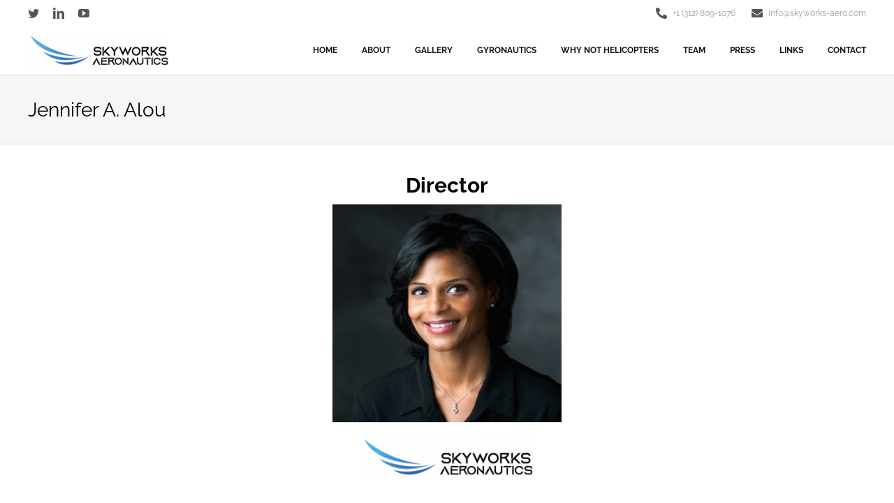

--- FILE ---
content_type: text/html; charset=UTF-8
request_url: https://www.skyworks-aero.com/jennifer-a-alou/
body_size: 31872
content:
<!DOCTYPE html>
<html class="avada-html-layout-wide avada-html-header-position-top" lang="en-US" prefix="og: http://ogp.me/ns# fb: http://ogp.me/ns/fb#">
<head>
	<meta http-equiv="X-UA-Compatible" content="IE=edge" />
	<meta http-equiv="Content-Type" content="text/html; charset=utf-8"/>
	<meta name="viewport" content="width=device-width, initial-scale=1" />
	<title>Jennifer A. Alou &#8211; Skyworks Aeronautics Corp</title>
<meta name='robots' content='max-image-preview:large' />
<link rel="alternate" type="application/rss+xml" title="Skyworks Aeronautics Corp &raquo; Feed" href="https://www.skyworks-aero.com/feed/" />
<link rel="alternate" type="application/rss+xml" title="Skyworks Aeronautics Corp &raquo; Comments Feed" href="https://www.skyworks-aero.com/comments/feed/" />
		
		
		
				<link rel="alternate" title="oEmbed (JSON)" type="application/json+oembed" href="https://www.skyworks-aero.com/wp-json/oembed/1.0/embed?url=https%3A%2F%2Fwww.skyworks-aero.com%2Fjennifer-a-alou%2F" />
<link rel="alternate" title="oEmbed (XML)" type="text/xml+oembed" href="https://www.skyworks-aero.com/wp-json/oembed/1.0/embed?url=https%3A%2F%2Fwww.skyworks-aero.com%2Fjennifer-a-alou%2F&#038;format=xml" />

		<meta property="og:title" content="Jennifer A. Alou"/>
		<meta property="og:type" content="article"/>
		<meta property="og:url" content="https://www.skyworks-aero.com/jennifer-a-alou/"/>
		<meta property="og:site_name" content="Skyworks Aeronautics Corp"/>
		<meta property="og:description" content="Director


&nbsp;
Jennifer Alou joined the Skyworks Aeronautics Corp. Board of Directors in August 2023.  Ms. Alou is also a Director of Plavo More, LLC, a fund that specializes in investing in"/>

									<meta property="og:image" content="https://www.skyworks-aero.com/wp-content/uploads/2021/01/SkyworksAeronauticswithLogo-e1611279016746.png"/>
							<style id='wp-img-auto-sizes-contain-inline-css' type='text/css'>
img:is([sizes=auto i],[sizes^="auto," i]){contain-intrinsic-size:3000px 1500px}
/*# sourceURL=wp-img-auto-sizes-contain-inline-css */
</style>
<link rel='stylesheet' id='formidable-css' href='https://www.skyworks-aero.com/wp-content/plugins/formidable/css/formidableforms.css?ver=114100' type='text/css' media='all' />
<link rel='stylesheet' id='page-list-style-css' href='https://www.skyworks-aero.com/wp-content/plugins/page-list/css/page-list.css?ver=5.9' type='text/css' media='all' />
<link rel='stylesheet' id='fusion-dynamic-css-css' href='https://www.skyworks-aero.com/wp-content/uploads/fusion-styles/bb0ed44b0587035cf01c4e4d2e69b3eb.min.css?ver=3.11.2' type='text/css' media='all' />
<link rel='stylesheet' id='child-style-css' href='https://www.skyworks-aero.com/wp-content/themes/Avada-Child/style.css?ver=6.9' type='text/css' media='all' />
<link rel="https://api.w.org/" href="https://www.skyworks-aero.com/wp-json/" /><link rel="alternate" title="JSON" type="application/json" href="https://www.skyworks-aero.com/wp-json/wp/v2/pages/5628" /><link rel="EditURI" type="application/rsd+xml" title="RSD" href="https://www.skyworks-aero.com/xmlrpc.php?rsd" />
<meta name="generator" content="WordPress 6.9" />
<link rel="canonical" href="https://www.skyworks-aero.com/jennifer-a-alou/" />
<link rel='shortlink' href='https://www.skyworks-aero.com/?p=5628' />
<script type="text/javascript">
(function(url){
	if(/(?:Chrome\/26\.0\.1410\.63 Safari\/537\.31|WordfenceTestMonBot)/.test(navigator.userAgent)){ return; }
	var addEvent = function(evt, handler) {
		if (window.addEventListener) {
			document.addEventListener(evt, handler, false);
		} else if (window.attachEvent) {
			document.attachEvent('on' + evt, handler);
		}
	};
	var removeEvent = function(evt, handler) {
		if (window.removeEventListener) {
			document.removeEventListener(evt, handler, false);
		} else if (window.detachEvent) {
			document.detachEvent('on' + evt, handler);
		}
	};
	var evts = 'contextmenu dblclick drag dragend dragenter dragleave dragover dragstart drop keydown keypress keyup mousedown mousemove mouseout mouseover mouseup mousewheel scroll'.split(' ');
	var logHuman = function() {
		if (window.wfLogHumanRan) { return; }
		window.wfLogHumanRan = true;
		var wfscr = document.createElement('script');
		wfscr.type = 'text/javascript';
		wfscr.async = true;
		wfscr.src = url + '&r=' + Math.random();
		(document.getElementsByTagName('head')[0]||document.getElementsByTagName('body')[0]).appendChild(wfscr);
		for (var i = 0; i < evts.length; i++) {
			removeEvent(evts[i], logHuman);
		}
	};
	for (var i = 0; i < evts.length; i++) {
		addEvent(evts[i], logHuman);
	}
})('//www.skyworks-aero.com/?wordfence_lh=1&hid=213AED866FF8F7F1DED60627C9C704DC');
</script><script type="text/javascript">document.documentElement.className += " js";</script>
<style type="text/css" id="css-fb-visibility">@media screen and (max-width: 640px){.fusion-no-small-visibility{display:none !important;}body .sm-text-align-center{text-align:center !important;}body .sm-text-align-left{text-align:left !important;}body .sm-text-align-right{text-align:right !important;}body .sm-flex-align-center{justify-content:center !important;}body .sm-flex-align-flex-start{justify-content:flex-start !important;}body .sm-flex-align-flex-end{justify-content:flex-end !important;}body .sm-mx-auto{margin-left:auto !important;margin-right:auto !important;}body .sm-ml-auto{margin-left:auto !important;}body .sm-mr-auto{margin-right:auto !important;}body .fusion-absolute-position-small{position:absolute;top:auto;width:100%;}.awb-sticky.awb-sticky-small{ position: sticky; top: var(--awb-sticky-offset,0); }}@media screen and (min-width: 641px) and (max-width: 1024px){.fusion-no-medium-visibility{display:none !important;}body .md-text-align-center{text-align:center !important;}body .md-text-align-left{text-align:left !important;}body .md-text-align-right{text-align:right !important;}body .md-flex-align-center{justify-content:center !important;}body .md-flex-align-flex-start{justify-content:flex-start !important;}body .md-flex-align-flex-end{justify-content:flex-end !important;}body .md-mx-auto{margin-left:auto !important;margin-right:auto !important;}body .md-ml-auto{margin-left:auto !important;}body .md-mr-auto{margin-right:auto !important;}body .fusion-absolute-position-medium{position:absolute;top:auto;width:100%;}.awb-sticky.awb-sticky-medium{ position: sticky; top: var(--awb-sticky-offset,0); }}@media screen and (min-width: 1025px){.fusion-no-large-visibility{display:none !important;}body .lg-text-align-center{text-align:center !important;}body .lg-text-align-left{text-align:left !important;}body .lg-text-align-right{text-align:right !important;}body .lg-flex-align-center{justify-content:center !important;}body .lg-flex-align-flex-start{justify-content:flex-start !important;}body .lg-flex-align-flex-end{justify-content:flex-end !important;}body .lg-mx-auto{margin-left:auto !important;margin-right:auto !important;}body .lg-ml-auto{margin-left:auto !important;}body .lg-mr-auto{margin-right:auto !important;}body .fusion-absolute-position-large{position:absolute;top:auto;width:100%;}.awb-sticky.awb-sticky-large{ position: sticky; top: var(--awb-sticky-offset,0); }}</style><link rel="icon" href="https://www.skyworks-aero.com/wp-content/uploads/2021/02/cropped-Screen-Shot-2021-02-03-at-4.46.42-PM-32x32.png" sizes="32x32" />
<link rel="icon" href="https://www.skyworks-aero.com/wp-content/uploads/2021/02/cropped-Screen-Shot-2021-02-03-at-4.46.42-PM-192x192.png" sizes="192x192" />
<link rel="apple-touch-icon" href="https://www.skyworks-aero.com/wp-content/uploads/2021/02/cropped-Screen-Shot-2021-02-03-at-4.46.42-PM-180x180.png" />
<meta name="msapplication-TileImage" content="https://www.skyworks-aero.com/wp-content/uploads/2021/02/cropped-Screen-Shot-2021-02-03-at-4.46.42-PM-270x270.png" />
		<script type="text/javascript">
			var doc = document.documentElement;
			doc.setAttribute( 'data-useragent', navigator.userAgent );
		</script>
		
	<style id='global-styles-inline-css' type='text/css'>
:root{--wp--preset--aspect-ratio--square: 1;--wp--preset--aspect-ratio--4-3: 4/3;--wp--preset--aspect-ratio--3-4: 3/4;--wp--preset--aspect-ratio--3-2: 3/2;--wp--preset--aspect-ratio--2-3: 2/3;--wp--preset--aspect-ratio--16-9: 16/9;--wp--preset--aspect-ratio--9-16: 9/16;--wp--preset--color--black: #000000;--wp--preset--color--cyan-bluish-gray: #abb8c3;--wp--preset--color--white: #ffffff;--wp--preset--color--pale-pink: #f78da7;--wp--preset--color--vivid-red: #cf2e2e;--wp--preset--color--luminous-vivid-orange: #ff6900;--wp--preset--color--luminous-vivid-amber: #fcb900;--wp--preset--color--light-green-cyan: #7bdcb5;--wp--preset--color--vivid-green-cyan: #00d084;--wp--preset--color--pale-cyan-blue: #8ed1fc;--wp--preset--color--vivid-cyan-blue: #0693e3;--wp--preset--color--vivid-purple: #9b51e0;--wp--preset--color--awb-color-1: rgba(255,255,255,1);--wp--preset--color--awb-color-2: rgba(239,239,239,1);--wp--preset--color--awb-color-3: rgba(224,222,222,1);--wp--preset--color--awb-color-4: rgba(216,216,216,1);--wp--preset--color--awb-color-5: rgba(33,118,255,1);--wp--preset--color--awb-color-6: rgba(13,90,196,1);--wp--preset--color--awb-color-7: rgba(51,51,51,1);--wp--preset--color--awb-color-8: rgba(0,0,0,1);--wp--preset--color--awb-color-custom-10: rgba(116,116,116,1);--wp--preset--color--awb-color-custom-11: rgba(160,206,78,1);--wp--preset--color--awb-color-custom-12: rgba(232,232,232,1);--wp--preset--color--awb-color-custom-13: rgba(50,54,67,1);--wp--preset--color--awb-color-custom-14: rgba(229,229,229,1);--wp--preset--color--awb-color-custom-15: rgba(246,246,246,1);--wp--preset--gradient--vivid-cyan-blue-to-vivid-purple: linear-gradient(135deg,rgb(6,147,227) 0%,rgb(155,81,224) 100%);--wp--preset--gradient--light-green-cyan-to-vivid-green-cyan: linear-gradient(135deg,rgb(122,220,180) 0%,rgb(0,208,130) 100%);--wp--preset--gradient--luminous-vivid-amber-to-luminous-vivid-orange: linear-gradient(135deg,rgb(252,185,0) 0%,rgb(255,105,0) 100%);--wp--preset--gradient--luminous-vivid-orange-to-vivid-red: linear-gradient(135deg,rgb(255,105,0) 0%,rgb(207,46,46) 100%);--wp--preset--gradient--very-light-gray-to-cyan-bluish-gray: linear-gradient(135deg,rgb(238,238,238) 0%,rgb(169,184,195) 100%);--wp--preset--gradient--cool-to-warm-spectrum: linear-gradient(135deg,rgb(74,234,220) 0%,rgb(151,120,209) 20%,rgb(207,42,186) 40%,rgb(238,44,130) 60%,rgb(251,105,98) 80%,rgb(254,248,76) 100%);--wp--preset--gradient--blush-light-purple: linear-gradient(135deg,rgb(255,206,236) 0%,rgb(152,150,240) 100%);--wp--preset--gradient--blush-bordeaux: linear-gradient(135deg,rgb(254,205,165) 0%,rgb(254,45,45) 50%,rgb(107,0,62) 100%);--wp--preset--gradient--luminous-dusk: linear-gradient(135deg,rgb(255,203,112) 0%,rgb(199,81,192) 50%,rgb(65,88,208) 100%);--wp--preset--gradient--pale-ocean: linear-gradient(135deg,rgb(255,245,203) 0%,rgb(182,227,212) 50%,rgb(51,167,181) 100%);--wp--preset--gradient--electric-grass: linear-gradient(135deg,rgb(202,248,128) 0%,rgb(113,206,126) 100%);--wp--preset--gradient--midnight: linear-gradient(135deg,rgb(2,3,129) 0%,rgb(40,116,252) 100%);--wp--preset--font-size--small: 13.5px;--wp--preset--font-size--medium: 20px;--wp--preset--font-size--large: 27px;--wp--preset--font-size--x-large: 42px;--wp--preset--font-size--normal: 18px;--wp--preset--font-size--xlarge: 36px;--wp--preset--font-size--huge: 54px;--wp--preset--spacing--20: 0.44rem;--wp--preset--spacing--30: 0.67rem;--wp--preset--spacing--40: 1rem;--wp--preset--spacing--50: 1.5rem;--wp--preset--spacing--60: 2.25rem;--wp--preset--spacing--70: 3.38rem;--wp--preset--spacing--80: 5.06rem;--wp--preset--shadow--natural: 6px 6px 9px rgba(0, 0, 0, 0.2);--wp--preset--shadow--deep: 12px 12px 50px rgba(0, 0, 0, 0.4);--wp--preset--shadow--sharp: 6px 6px 0px rgba(0, 0, 0, 0.2);--wp--preset--shadow--outlined: 6px 6px 0px -3px rgb(255, 255, 255), 6px 6px rgb(0, 0, 0);--wp--preset--shadow--crisp: 6px 6px 0px rgb(0, 0, 0);}:where(.is-layout-flex){gap: 0.5em;}:where(.is-layout-grid){gap: 0.5em;}body .is-layout-flex{display: flex;}.is-layout-flex{flex-wrap: wrap;align-items: center;}.is-layout-flex > :is(*, div){margin: 0;}body .is-layout-grid{display: grid;}.is-layout-grid > :is(*, div){margin: 0;}:where(.wp-block-columns.is-layout-flex){gap: 2em;}:where(.wp-block-columns.is-layout-grid){gap: 2em;}:where(.wp-block-post-template.is-layout-flex){gap: 1.25em;}:where(.wp-block-post-template.is-layout-grid){gap: 1.25em;}.has-black-color{color: var(--wp--preset--color--black) !important;}.has-cyan-bluish-gray-color{color: var(--wp--preset--color--cyan-bluish-gray) !important;}.has-white-color{color: var(--wp--preset--color--white) !important;}.has-pale-pink-color{color: var(--wp--preset--color--pale-pink) !important;}.has-vivid-red-color{color: var(--wp--preset--color--vivid-red) !important;}.has-luminous-vivid-orange-color{color: var(--wp--preset--color--luminous-vivid-orange) !important;}.has-luminous-vivid-amber-color{color: var(--wp--preset--color--luminous-vivid-amber) !important;}.has-light-green-cyan-color{color: var(--wp--preset--color--light-green-cyan) !important;}.has-vivid-green-cyan-color{color: var(--wp--preset--color--vivid-green-cyan) !important;}.has-pale-cyan-blue-color{color: var(--wp--preset--color--pale-cyan-blue) !important;}.has-vivid-cyan-blue-color{color: var(--wp--preset--color--vivid-cyan-blue) !important;}.has-vivid-purple-color{color: var(--wp--preset--color--vivid-purple) !important;}.has-black-background-color{background-color: var(--wp--preset--color--black) !important;}.has-cyan-bluish-gray-background-color{background-color: var(--wp--preset--color--cyan-bluish-gray) !important;}.has-white-background-color{background-color: var(--wp--preset--color--white) !important;}.has-pale-pink-background-color{background-color: var(--wp--preset--color--pale-pink) !important;}.has-vivid-red-background-color{background-color: var(--wp--preset--color--vivid-red) !important;}.has-luminous-vivid-orange-background-color{background-color: var(--wp--preset--color--luminous-vivid-orange) !important;}.has-luminous-vivid-amber-background-color{background-color: var(--wp--preset--color--luminous-vivid-amber) !important;}.has-light-green-cyan-background-color{background-color: var(--wp--preset--color--light-green-cyan) !important;}.has-vivid-green-cyan-background-color{background-color: var(--wp--preset--color--vivid-green-cyan) !important;}.has-pale-cyan-blue-background-color{background-color: var(--wp--preset--color--pale-cyan-blue) !important;}.has-vivid-cyan-blue-background-color{background-color: var(--wp--preset--color--vivid-cyan-blue) !important;}.has-vivid-purple-background-color{background-color: var(--wp--preset--color--vivid-purple) !important;}.has-black-border-color{border-color: var(--wp--preset--color--black) !important;}.has-cyan-bluish-gray-border-color{border-color: var(--wp--preset--color--cyan-bluish-gray) !important;}.has-white-border-color{border-color: var(--wp--preset--color--white) !important;}.has-pale-pink-border-color{border-color: var(--wp--preset--color--pale-pink) !important;}.has-vivid-red-border-color{border-color: var(--wp--preset--color--vivid-red) !important;}.has-luminous-vivid-orange-border-color{border-color: var(--wp--preset--color--luminous-vivid-orange) !important;}.has-luminous-vivid-amber-border-color{border-color: var(--wp--preset--color--luminous-vivid-amber) !important;}.has-light-green-cyan-border-color{border-color: var(--wp--preset--color--light-green-cyan) !important;}.has-vivid-green-cyan-border-color{border-color: var(--wp--preset--color--vivid-green-cyan) !important;}.has-pale-cyan-blue-border-color{border-color: var(--wp--preset--color--pale-cyan-blue) !important;}.has-vivid-cyan-blue-border-color{border-color: var(--wp--preset--color--vivid-cyan-blue) !important;}.has-vivid-purple-border-color{border-color: var(--wp--preset--color--vivid-purple) !important;}.has-vivid-cyan-blue-to-vivid-purple-gradient-background{background: var(--wp--preset--gradient--vivid-cyan-blue-to-vivid-purple) !important;}.has-light-green-cyan-to-vivid-green-cyan-gradient-background{background: var(--wp--preset--gradient--light-green-cyan-to-vivid-green-cyan) !important;}.has-luminous-vivid-amber-to-luminous-vivid-orange-gradient-background{background: var(--wp--preset--gradient--luminous-vivid-amber-to-luminous-vivid-orange) !important;}.has-luminous-vivid-orange-to-vivid-red-gradient-background{background: var(--wp--preset--gradient--luminous-vivid-orange-to-vivid-red) !important;}.has-very-light-gray-to-cyan-bluish-gray-gradient-background{background: var(--wp--preset--gradient--very-light-gray-to-cyan-bluish-gray) !important;}.has-cool-to-warm-spectrum-gradient-background{background: var(--wp--preset--gradient--cool-to-warm-spectrum) !important;}.has-blush-light-purple-gradient-background{background: var(--wp--preset--gradient--blush-light-purple) !important;}.has-blush-bordeaux-gradient-background{background: var(--wp--preset--gradient--blush-bordeaux) !important;}.has-luminous-dusk-gradient-background{background: var(--wp--preset--gradient--luminous-dusk) !important;}.has-pale-ocean-gradient-background{background: var(--wp--preset--gradient--pale-ocean) !important;}.has-electric-grass-gradient-background{background: var(--wp--preset--gradient--electric-grass) !important;}.has-midnight-gradient-background{background: var(--wp--preset--gradient--midnight) !important;}.has-small-font-size{font-size: var(--wp--preset--font-size--small) !important;}.has-medium-font-size{font-size: var(--wp--preset--font-size--medium) !important;}.has-large-font-size{font-size: var(--wp--preset--font-size--large) !important;}.has-x-large-font-size{font-size: var(--wp--preset--font-size--x-large) !important;}
/*# sourceURL=global-styles-inline-css */
</style>
<style id='wp-block-library-inline-css' type='text/css'>
:root{--wp-block-synced-color:#7a00df;--wp-block-synced-color--rgb:122,0,223;--wp-bound-block-color:var(--wp-block-synced-color);--wp-editor-canvas-background:#ddd;--wp-admin-theme-color:#007cba;--wp-admin-theme-color--rgb:0,124,186;--wp-admin-theme-color-darker-10:#006ba1;--wp-admin-theme-color-darker-10--rgb:0,107,160.5;--wp-admin-theme-color-darker-20:#005a87;--wp-admin-theme-color-darker-20--rgb:0,90,135;--wp-admin-border-width-focus:2px}@media (min-resolution:192dpi){:root{--wp-admin-border-width-focus:1.5px}}.wp-element-button{cursor:pointer}:root .has-very-light-gray-background-color{background-color:#eee}:root .has-very-dark-gray-background-color{background-color:#313131}:root .has-very-light-gray-color{color:#eee}:root .has-very-dark-gray-color{color:#313131}:root .has-vivid-green-cyan-to-vivid-cyan-blue-gradient-background{background:linear-gradient(135deg,#00d084,#0693e3)}:root .has-purple-crush-gradient-background{background:linear-gradient(135deg,#34e2e4,#4721fb 50%,#ab1dfe)}:root .has-hazy-dawn-gradient-background{background:linear-gradient(135deg,#faaca8,#dad0ec)}:root .has-subdued-olive-gradient-background{background:linear-gradient(135deg,#fafae1,#67a671)}:root .has-atomic-cream-gradient-background{background:linear-gradient(135deg,#fdd79a,#004a59)}:root .has-nightshade-gradient-background{background:linear-gradient(135deg,#330968,#31cdcf)}:root .has-midnight-gradient-background{background:linear-gradient(135deg,#020381,#2874fc)}:root{--wp--preset--font-size--normal:16px;--wp--preset--font-size--huge:42px}.has-regular-font-size{font-size:1em}.has-larger-font-size{font-size:2.625em}.has-normal-font-size{font-size:var(--wp--preset--font-size--normal)}.has-huge-font-size{font-size:var(--wp--preset--font-size--huge)}.has-text-align-center{text-align:center}.has-text-align-left{text-align:left}.has-text-align-right{text-align:right}.has-fit-text{white-space:nowrap!important}#end-resizable-editor-section{display:none}.aligncenter{clear:both}.items-justified-left{justify-content:flex-start}.items-justified-center{justify-content:center}.items-justified-right{justify-content:flex-end}.items-justified-space-between{justify-content:space-between}.screen-reader-text{border:0;clip-path:inset(50%);height:1px;margin:-1px;overflow:hidden;padding:0;position:absolute;width:1px;word-wrap:normal!important}.screen-reader-text:focus{background-color:#ddd;clip-path:none;color:#444;display:block;font-size:1em;height:auto;left:5px;line-height:normal;padding:15px 23px 14px;text-decoration:none;top:5px;width:auto;z-index:100000}html :where(.has-border-color){border-style:solid}html :where([style*=border-top-color]){border-top-style:solid}html :where([style*=border-right-color]){border-right-style:solid}html :where([style*=border-bottom-color]){border-bottom-style:solid}html :where([style*=border-left-color]){border-left-style:solid}html :where([style*=border-width]){border-style:solid}html :where([style*=border-top-width]){border-top-style:solid}html :where([style*=border-right-width]){border-right-style:solid}html :where([style*=border-bottom-width]){border-bottom-style:solid}html :where([style*=border-left-width]){border-left-style:solid}html :where(img[class*=wp-image-]){height:auto;max-width:100%}:where(figure){margin:0 0 1em}html :where(.is-position-sticky){--wp-admin--admin-bar--position-offset:var(--wp-admin--admin-bar--height,0px)}@media screen and (max-width:600px){html :where(.is-position-sticky){--wp-admin--admin-bar--position-offset:0px}}
/*wp_block_styles_on_demand_placeholder:697cc7c7afa69*/
/*# sourceURL=wp-block-library-inline-css */
</style>
<style id='wp-block-library-theme-inline-css' type='text/css'>
.wp-block-audio :where(figcaption){color:#555;font-size:13px;text-align:center}.is-dark-theme .wp-block-audio :where(figcaption){color:#ffffffa6}.wp-block-audio{margin:0 0 1em}.wp-block-code{border:1px solid #ccc;border-radius:4px;font-family:Menlo,Consolas,monaco,monospace;padding:.8em 1em}.wp-block-embed :where(figcaption){color:#555;font-size:13px;text-align:center}.is-dark-theme .wp-block-embed :where(figcaption){color:#ffffffa6}.wp-block-embed{margin:0 0 1em}.blocks-gallery-caption{color:#555;font-size:13px;text-align:center}.is-dark-theme .blocks-gallery-caption{color:#ffffffa6}:root :where(.wp-block-image figcaption){color:#555;font-size:13px;text-align:center}.is-dark-theme :root :where(.wp-block-image figcaption){color:#ffffffa6}.wp-block-image{margin:0 0 1em}.wp-block-pullquote{border-bottom:4px solid;border-top:4px solid;color:currentColor;margin-bottom:1.75em}.wp-block-pullquote :where(cite),.wp-block-pullquote :where(footer),.wp-block-pullquote__citation{color:currentColor;font-size:.8125em;font-style:normal;text-transform:uppercase}.wp-block-quote{border-left:.25em solid;margin:0 0 1.75em;padding-left:1em}.wp-block-quote cite,.wp-block-quote footer{color:currentColor;font-size:.8125em;font-style:normal;position:relative}.wp-block-quote:where(.has-text-align-right){border-left:none;border-right:.25em solid;padding-left:0;padding-right:1em}.wp-block-quote:where(.has-text-align-center){border:none;padding-left:0}.wp-block-quote.is-large,.wp-block-quote.is-style-large,.wp-block-quote:where(.is-style-plain){border:none}.wp-block-search .wp-block-search__label{font-weight:700}.wp-block-search__button{border:1px solid #ccc;padding:.375em .625em}:where(.wp-block-group.has-background){padding:1.25em 2.375em}.wp-block-separator.has-css-opacity{opacity:.4}.wp-block-separator{border:none;border-bottom:2px solid;margin-left:auto;margin-right:auto}.wp-block-separator.has-alpha-channel-opacity{opacity:1}.wp-block-separator:not(.is-style-wide):not(.is-style-dots){width:100px}.wp-block-separator.has-background:not(.is-style-dots){border-bottom:none;height:1px}.wp-block-separator.has-background:not(.is-style-wide):not(.is-style-dots){height:2px}.wp-block-table{margin:0 0 1em}.wp-block-table td,.wp-block-table th{word-break:normal}.wp-block-table :where(figcaption){color:#555;font-size:13px;text-align:center}.is-dark-theme .wp-block-table :where(figcaption){color:#ffffffa6}.wp-block-video :where(figcaption){color:#555;font-size:13px;text-align:center}.is-dark-theme .wp-block-video :where(figcaption){color:#ffffffa6}.wp-block-video{margin:0 0 1em}:root :where(.wp-block-template-part.has-background){margin-bottom:0;margin-top:0;padding:1.25em 2.375em}
/*# sourceURL=/wp-includes/css/dist/block-library/theme.min.css */
</style>
<style id='classic-theme-styles-inline-css' type='text/css'>
/*! This file is auto-generated */
.wp-block-button__link{color:#fff;background-color:#32373c;border-radius:9999px;box-shadow:none;text-decoration:none;padding:calc(.667em + 2px) calc(1.333em + 2px);font-size:1.125em}.wp-block-file__button{background:#32373c;color:#fff;text-decoration:none}
/*# sourceURL=/wp-includes/css/classic-themes.min.css */
</style>
</head>

<body class="wp-singular page-template-default page page-id-5628 wp-theme-Avada wp-child-theme-Avada-Child fusion-image-hovers fusion-pagination-sizing fusion-button_type-flat fusion-button_span-no fusion-button_gradient-linear avada-image-rollover-circle-no avada-image-rollover-yes avada-image-rollover-direction-fade fusion-body ltr fusion-sticky-header no-tablet-sticky-header no-mobile-sticky-header no-mobile-slidingbar no-mobile-totop fusion-disable-outline fusion-sub-menu-fade mobile-logo-pos-left layout-wide-mode avada-has-boxed-modal-shadow-none layout-scroll-offset-full avada-has-zero-margin-offset-top fusion-top-header menu-text-align-center mobile-menu-design-modern fusion-show-pagination-text fusion-header-layout-v3 avada-responsive avada-footer-fx-none avada-menu-highlight-style-textcolor fusion-search-form-classic fusion-main-menu-search-dropdown fusion-avatar-square avada-sticky-shrinkage avada-dropdown-styles avada-blog-layout-medium alternate avada-blog-archive-layout-medium alternate avada-header-shadow-no avada-menu-icon-position-left avada-has-megamenu-shadow avada-has-mainmenu-dropdown-divider avada-has-pagetitle-bg-full avada-has-breadcrumb-mobile-hidden avada-has-titlebar-bar_and_content avada-has-pagination-padding avada-flyout-menu-direction-fade avada-ec-views-v1" data-awb-post-id="5628">
		<a class="skip-link screen-reader-text" href="#content">Skip to content</a>

	<div id="boxed-wrapper">
		
		<div id="wrapper" class="fusion-wrapper">
			<div id="home" style="position:relative;top:-1px;"></div>
												<div class="fusion-tb-header"><div class="fusion-fullwidth fullwidth-box fusion-builder-row-1 fusion-flex-container nonhundred-percent-fullwidth non-hundred-percent-height-scrolling" style="--awb-border-radius-top-left:0px;--awb-border-radius-top-right:0px;--awb-border-radius-bottom-right:0px;--awb-border-radius-bottom-left:0px;--awb-padding-top:6px;--awb-padding-right:30px;--awb-padding-bottom:6px;--awb-padding-left:30px;--awb-background-color:#ffffff;--awb-flex-wrap:wrap;" ><div class="fusion-builder-row fusion-row fusion-flex-align-items-stretch fusion-flex-justify-content-space-between fusion-flex-content-wrap" style="max-width:1248px;margin-left: calc(-4% / 2 );margin-right: calc(-4% / 2 );"><div class="fusion-layout-column fusion_builder_column fusion-builder-column-0 fusion_builder_column_1_2 1_2 fusion-flex-column" style="--awb-bg-size:cover;--awb-width-large:50%;--awb-margin-top-large:0px;--awb-spacing-right-large:3.84%;--awb-margin-bottom-large:0px;--awb-spacing-left-large:3.84%;--awb-width-medium:20%;--awb-order-medium:0;--awb-spacing-right-medium:9.6%;--awb-spacing-left-medium:9.6%;--awb-width-small:100%;--awb-order-small:0;--awb-spacing-right-small:1.92%;--awb-spacing-left-small:1.92%;"><div class="fusion-column-wrapper fusion-column-has-shadow fusion-flex-justify-content-center fusion-content-layout-column"><div class="fusion-social-links fusion-social-links-1" style="--awb-margin-top:0px;--awb-margin-right:0px;--awb-margin-bottom:0px;--awb-margin-left:0px;--awb-alignment:left;--awb-box-border-top:0px;--awb-box-border-right:0px;--awb-box-border-bottom:0px;--awb-box-border-left:0px;--awb-icon-colors-hover:rgba(190,189,189,0.8);--awb-box-colors-hover:rgba(232,232,232,0.8);--awb-box-border-color:var(--awb-color3);--awb-box-border-color-hover:var(--awb-color4);--awb-alignment-small:right;"><div class="fusion-social-networks color-type-custom"><div class="fusion-social-networks-wrapper"><a class="fusion-social-network-icon fusion-tooltip fusion-twitter awb-icon-twitter" style="color:#555555;font-size:16px;" data-placement="bottom" data-title="Twitter" data-toggle="tooltip" title="Twitter" aria-label="twitter" target="_blank" rel="noopener noreferrer" href="https://twitter.com/SkyworksGlobal"></a><a class="fusion-social-network-icon fusion-tooltip fusion-linkedin awb-icon-linkedin" style="color:#555555;font-size:16px;" data-placement="bottom" data-title="LinkedIn" data-toggle="tooltip" title="LinkedIn" aria-label="linkedin" target="_blank" rel="noopener noreferrer" href="https://www.linkedin.com/company/skyworksglobalinc"></a><a class="fusion-social-network-icon fusion-tooltip fusion-youtube awb-icon-youtube" style="color:#555555;font-size:16px;" data-placement="bottom" data-title="YouTube" data-toggle="tooltip" title="YouTube" aria-label="youtube" target="_blank" rel="noopener noreferrer" href="https://www.youtube.com/channel/UChXu9magk93Tej0NNynKZYw"></a></div></div></div></div></div><div class="fusion-layout-column fusion_builder_column fusion-builder-column-1 fusion_builder_column_1_2 1_2 fusion-flex-column" style="--awb-bg-size:cover;--awb-width-large:50%;--awb-margin-top-large:0px;--awb-spacing-right-large:3.84%;--awb-margin-bottom-large:0px;--awb-spacing-left-large:3.84%;--awb-width-medium:80%;--awb-order-medium:0;--awb-spacing-right-medium:2.4%;--awb-spacing-left-medium:2.4%;--awb-width-small:100%;--awb-order-small:0;--awb-spacing-right-small:1.92%;--awb-spacing-left-small:1.92%;"><div class="fusion-column-wrapper fusion-column-has-shadow fusion-flex-justify-content-center fusion-content-layout-column"><nav class="awb-menu awb-menu_row awb-menu_em-hover mobile-mode-collapse-to-button awb-menu_icons-left awb-menu_dc-no mobile-trigger-fullwidth-off awb-menu_mobile-toggle awb-menu_indent-left mobile-size-full-absolute loading mega-menu-loading awb-menu_desktop awb-menu_dropdown awb-menu_expand-right awb-menu_transition-fade" style="--awb-font-size:12px;--awb-text-transform:none;--awb-min-height:25px;--awb-gap:15px;--awb-justify-content:flex-end;--awb-color:#999999;--awb-active-color:#999999;--awb-submenu-color:#999999;--awb-submenu-text-transform:none;--awb-icons-color:#555555;--awb-icons-hover-color:#0d5ac4;--awb-main-justify-content:flex-start;--awb-mobile-color:#999999;--awb-mobile-active-color:#999999;--awb-mobile-justify:flex-start;--awb-mobile-caret-left:auto;--awb-mobile-caret-right:0;--awb-fusion-font-family-typography:inherit;--awb-fusion-font-style-typography:normal;--awb-fusion-font-weight-typography:400;--awb-fusion-font-family-submenu-typography:inherit;--awb-fusion-font-style-submenu-typography:normal;--awb-fusion-font-weight-submenu-typography:400;--awb-fusion-font-family-mobile-typography:inherit;--awb-fusion-font-style-mobile-typography:normal;--awb-fusion-font-weight-mobile-typography:400;" aria-label="Utilities Menu" data-breakpoint="0" data-count="0" data-transition-type="fade" data-transition-time="300"><ul id="menu-utilities-menu" class="fusion-menu awb-menu__main-ul awb-menu__main-ul_row"><li  id="menu-item-5233"  class="menu-item menu-item-type-custom menu-item-object-custom menu-item-5233 awb-menu__li awb-menu__main-li awb-menu__main-li_regular"  data-item-id="5233"><span class="awb-menu__main-background-default awb-menu__main-background-default_fade"></span><span class="awb-menu__main-background-active awb-menu__main-background-active_fade"></span><a  href="tel:+13128091076" class="awb-menu__main-a awb-menu__main-a_regular fusion-flex-link"><span class="awb-menu__i awb-menu__i_main fusion-megamenu-icon"><i class="glyphicon fa-phone-alt fas" aria-hidden="true"></i></span><span class="menu-text">+1 (312) 809-1076</span></a></li><li  id="menu-item-5234"  class="menu-item menu-item-type-custom menu-item-object-custom menu-item-5234 awb-menu__li awb-menu__main-li awb-menu__main-li_regular"  data-item-id="5234"><span class="awb-menu__main-background-default awb-menu__main-background-default_fade"></span><span class="awb-menu__main-background-active awb-menu__main-background-active_fade"></span><a  href="mailto:info@skyworks-aero.com" class="awb-menu__main-a awb-menu__main-a_regular fusion-flex-link"><span class="awb-menu__i awb-menu__i_main fusion-megamenu-icon"><i class="glyphicon fa-envelope fas" aria-hidden="true"></i></span><span class="menu-text">info@skyworks-aero.com</span></a></li></ul></nav></div></div></div></div><div class="fusion-fullwidth fullwidth-box fusion-builder-row-2 fusion-flex-container nonhundred-percent-fullwidth non-hundred-percent-height-scrolling fusion-sticky-container fusion-custom-z-index" style="--awb-border-radius-top-left:0px;--awb-border-radius-top-right:0px;--awb-border-radius-bottom-right:0px;--awb-border-radius-bottom-left:0px;--awb-z-index:152;--awb-padding-top:0px;--awb-padding-right:30px;--awb-padding-bottom:0px;--awb-padding-left:30px;--awb-padding-top-small:20px;--awb-padding-bottom-small:20px;--awb-background-color:#ffffff;--awb-flex-wrap:wrap;" data-transition-offset="0" data-scroll-offset="0" data-sticky-small-visibility="1" data-sticky-medium-visibility="1" data-sticky-large-visibility="1" ><div class="fusion-builder-row fusion-row fusion-flex-align-items-stretch fusion-flex-justify-content-space-between fusion-flex-content-wrap" style="max-width:1248px;margin-left: calc(-4% / 2 );margin-right: calc(-4% / 2 );"><div class="fusion-layout-column fusion_builder_column fusion-builder-column-2 fusion_builder_column_1_5 1_5 fusion-flex-column" style="--awb-bg-size:cover;--awb-width-large:20%;--awb-margin-top-large:0px;--awb-spacing-right-large:9.6%;--awb-margin-bottom-large:0px;--awb-spacing-left-large:9.6%;--awb-width-medium:100%;--awb-order-medium:0;--awb-spacing-right-medium:1.92%;--awb-spacing-left-medium:1.92%;--awb-width-small:50%;--awb-order-small:0;--awb-spacing-right-small:3.84%;--awb-spacing-left-small:3.84%;"><div class="fusion-column-wrapper fusion-column-has-shadow fusion-flex-justify-content-center fusion-content-layout-column"><div class="fusion-image-element " style="--awb-caption-title-font-family:var(--h2_typography-font-family);--awb-caption-title-font-weight:var(--h2_typography-font-weight);--awb-caption-title-font-style:var(--h2_typography-font-style);--awb-caption-title-size:var(--h2_typography-font-size);--awb-caption-title-transform:var(--h2_typography-text-transform);--awb-caption-title-line-height:var(--h2_typography-line-height);--awb-caption-title-letter-spacing:var(--h2_typography-letter-spacing);"><span class=" has-fusion-standard-logo fusion-imageframe imageframe-none imageframe-1 hover-type-none"><a class="fusion-no-lightbox" href="https://www.skyworks-aero.com/" target="_self"><img decoding="async" src="https://www.skyworks-aero.com/wp-content/uploads/2021/01/SkyworksAeronauticswithLogo-e1611279016746.png" srcset="https://www.skyworks-aero.com/wp-content/uploads/2021/01/SkyworksAeronauticswithLogo-e1611279016746.png 1x, 2x" style="max-height:65px;height:auto;" width="274" height="65" class="img-responsive fusion-standard-logo" alt="Skyworks Aeronautics Corp Logo" /></a></span></div></div></div><div class="fusion-layout-column fusion_builder_column fusion-builder-column-3 fusion_builder_column_4_5 4_5 fusion-flex-column" style="--awb-bg-size:cover;--awb-width-large:80%;--awb-margin-top-large:0px;--awb-spacing-right-large:2.4%;--awb-margin-bottom-large:0px;--awb-spacing-left-large:2.4%;--awb-width-medium:100%;--awb-order-medium:0;--awb-spacing-right-medium:1.92%;--awb-spacing-left-medium:1.92%;--awb-width-small:50%;--awb-order-small:0;--awb-spacing-right-small:3.84%;--awb-spacing-left-small:3.84%;"><div class="fusion-column-wrapper fusion-column-has-shadow fusion-flex-justify-content-center fusion-content-layout-column"><nav class="awb-menu awb-menu_row awb-menu_em-hover mobile-mode-collapse-to-button awb-menu_icons-left awb-menu_dc-no mobile-trigger-fullwidth-off awb-menu_mobile-toggle awb-menu_indent-left mobile-size-full-absolute loading mega-menu-loading awb-menu_desktop awb-menu_dropdown awb-menu_expand-right awb-menu_transition-opacity" style="--awb-font-size:12px;--awb-text-transform:uppercase;--awb-min-height:70px;--awb-gap:35px;--awb-justify-content:flex-end;--awb-border-top:0px;--awb-color:#151515;--awb-active-color:#151515;--awb-active-border-top:0px;--awb-submenu-sep-color:rgba(0,0,0,0);--awb-submenu-border-radius-top-left:0px;--awb-submenu-border-radius-top-right:0px;--awb-submenu-border-radius-bottom-right:6px;--awb-submenu-border-radius-bottom-left:6px;--awb-submenu-active-bg:#65bc7b;--awb-submenu-active-color:#ffffff;--awb-submenu-font-size:12px;--awb-submenu-text-transform:none;--awb-icons-size:14;--awb-icons-color:#151515;--awb-icons-hover-color:#151515;--awb-main-justify-content:flex-start;--awb-mobile-nav-button-align-hor:flex-end;--awb-mobile-color:#151515;--awb-mobile-nav-items-height:55;--awb-mobile-active-bg:#ffffff;--awb-mobile-active-color:#0d5ac4;--awb-mobile-trigger-font-size:18px;--awb-mobile-trigger-color:#151515;--awb-mobile-nav-trigger-bottom-margin:20px;--awb-mobile-font-size:16px;--awb-mobile-sep-color:#ffffff;--awb-mobile-justify:flex-start;--awb-mobile-caret-left:auto;--awb-mobile-caret-right:0;--awb-box-shadow:0px 3px 10px 0px rgba(0,0,0,0.03);;--awb-fusion-font-family-typography:&quot;Raleway&quot;;--awb-fusion-font-style-typography:normal;--awb-fusion-font-weight-typography:700;--awb-fusion-font-family-submenu-typography:inherit;--awb-fusion-font-style-submenu-typography:normal;--awb-fusion-font-weight-submenu-typography:400;--awb-fusion-font-family-mobile-typography:&quot;Raleway&quot;;--awb-fusion-font-style-mobile-typography:normal;--awb-fusion-font-weight-mobile-typography:700;" aria-label="Main Menu" data-breakpoint="640" data-count="1" data-transition-type="left" data-transition-time="300"><button type="button" class="awb-menu__m-toggle" aria-expanded="false" aria-controls="menu-main-menu"><span class="awb-menu__m-toggle-inner"><span class="collapsed-nav-text">MENU</span><span class="awb-menu__m-collapse-icon"><span class="awb-menu__m-collapse-icon-open fa-bars fas"></span><span class="awb-menu__m-collapse-icon-close fa-times fas"></span></span></span></button><ul id="menu-main-menu" class="fusion-menu awb-menu__main-ul awb-menu__main-ul_row"><li  id="menu-item-3255"  class="ps2id menu-item menu-item-type-post_type menu-item-object-page menu-item-home menu-item-3255 awb-menu__li awb-menu__main-li awb-menu__main-li_regular"  data-classes="ps2id" data-item-id="3255"><span class="awb-menu__main-background-default awb-menu__main-background-default_left"></span><span class="awb-menu__main-background-active awb-menu__main-background-active_left"></span><a  href="https://www.skyworks-aero.com/" class="awb-menu__main-a awb-menu__main-a_regular"><span class="menu-text">Home</span></a></li><li  id="menu-item-5240"  class="menu-item menu-item-type-custom menu-item-object-custom menu-item-5240 awb-menu__li awb-menu__main-li awb-menu__main-li_regular"  data-item-id="5240"><span class="awb-menu__main-background-default awb-menu__main-background-default_left"></span><span class="awb-menu__main-background-active awb-menu__main-background-active_left"></span><a  href="/#section-about-skyworks" class="awb-menu__main-a awb-menu__main-a_regular"><span class="menu-text">ABOUT</span></a></li><li  id="menu-item-5241"  class="menu-item menu-item-type-custom menu-item-object-custom menu-item-5241 awb-menu__li awb-menu__main-li awb-menu__main-li_regular"  data-item-id="5241"><span class="awb-menu__main-background-default awb-menu__main-background-default_left"></span><span class="awb-menu__main-background-active awb-menu__main-background-active_left"></span><a  href="/#section-gallery" class="awb-menu__main-a awb-menu__main-a_regular"><span class="menu-text">GALLERY</span></a></li><li  id="menu-item-5242"  class="menu-item menu-item-type-custom menu-item-object-custom menu-item-5242 awb-menu__li awb-menu__main-li awb-menu__main-li_regular"  data-item-id="5242"><span class="awb-menu__main-background-default awb-menu__main-background-default_left"></span><span class="awb-menu__main-background-active awb-menu__main-background-active_left"></span><a  href="/#section-gyronautics" class="awb-menu__main-a awb-menu__main-a_regular"><span class="menu-text">GYRONAUTICS</span></a></li><li  id="menu-item-3933"  class="menu-item menu-item-type-post_type menu-item-object-page menu-item-3933 awb-menu__li awb-menu__main-li awb-menu__main-li_regular"  data-item-id="3933"><span class="awb-menu__main-background-default awb-menu__main-background-default_left"></span><span class="awb-menu__main-background-active awb-menu__main-background-active_left"></span><a  href="https://www.skyworks-aero.com/helicopters/" class="awb-menu__main-a awb-menu__main-a_regular"><span class="menu-text">Why Not Helicopters</span></a></li><li  id="menu-item-5243"  class="menu-item menu-item-type-custom menu-item-object-custom menu-item-5243 awb-menu__li awb-menu__main-li awb-menu__main-li_regular"  data-item-id="5243"><span class="awb-menu__main-background-default awb-menu__main-background-default_left"></span><span class="awb-menu__main-background-active awb-menu__main-background-active_left"></span><a  href="/#section-teamone" class="awb-menu__main-a awb-menu__main-a_regular"><span class="menu-text">TEAM</span></a></li><li  id="menu-item-3402"  class="ps2id menu-item menu-item-type-post_type menu-item-object-page menu-item-3402 awb-menu__li awb-menu__main-li awb-menu__main-li_regular"  data-classes="ps2id" data-item-id="3402"><span class="awb-menu__main-background-default awb-menu__main-background-default_left"></span><span class="awb-menu__main-background-active awb-menu__main-background-active_left"></span><a  href="https://www.skyworks-aero.com/press/" class="awb-menu__main-a awb-menu__main-a_regular"><span class="menu-text">PRESS</span></a></li><li  id="menu-item-5244"  class="menu-item menu-item-type-custom menu-item-object-custom menu-item-5244 awb-menu__li awb-menu__main-li awb-menu__main-li_regular"  data-item-id="5244"><span class="awb-menu__main-background-default awb-menu__main-background-default_left"></span><span class="awb-menu__main-background-active awb-menu__main-background-active_left"></span><a  href="/#section-related-links" class="awb-menu__main-a awb-menu__main-a_regular"><span class="menu-text">LINKS</span></a></li><li  id="menu-item-3256"  class="ps2id menu-item menu-item-type-custom menu-item-object-custom menu-item-3256 awb-menu__li awb-menu__main-li awb-menu__main-li_regular"  data-classes="ps2id" data-item-id="3256"><span class="awb-menu__main-background-default awb-menu__main-background-default_left"></span><span class="awb-menu__main-background-active awb-menu__main-background-active_left"></span><a  href="/#section-contact" class="awb-menu__main-a awb-menu__main-a_regular"><span class="menu-text">Contact</span></a></li></ul></nav></div></div></div></div>
</div>		<div id="sliders-container" class="fusion-slider-visibility">
					</div>
											
			<section class="avada-page-titlebar-wrapper" aria-label="Page Title Bar">
	<div class="fusion-page-title-bar fusion-page-title-bar-breadcrumbs fusion-page-title-bar-left">
		<div class="fusion-page-title-row">
			<div class="fusion-page-title-wrapper">
				<div class="fusion-page-title-captions">

																							<h1 class="entry-title">Jennifer A. Alou</h1>

											
					
				</div>

													
			</div>
		</div>
	</div>
</section>

						<main id="main" class="clearfix ">
				<div class="fusion-row" style="">
<section id="content" style="width: 100%;">
					<div id="post-5628" class="post-5628 page type-page status-publish hentry">
			<span class="entry-title rich-snippet-hidden">Jennifer A. Alou</span><span class="vcard rich-snippet-hidden"><span class="fn"><a href="https://www.skyworks-aero.com/author/steve-stevanovich/" title="Posts by Steve Stevanovich" rel="author">Steve Stevanovich</a></span></span><span class="updated rich-snippet-hidden">2023-08-18T14:41:58-04:00</span>
			
			<div class="post-content">
				<h2 style="text-align: center;">Director</h2>
<p><img fetchpriority="high" decoding="async" class=" wp-image-5629 aligncenter" src="https://www.skyworks-aero.com/wp-content/uploads/2023/08/Jennifer-Alou-300x286.png" alt="" width="328" height="313" srcset="https://www.skyworks-aero.com/wp-content/uploads/2023/08/Jennifer-Alou-200x191.png 200w, https://www.skyworks-aero.com/wp-content/uploads/2023/08/Jennifer-Alou-300x286.png 300w, https://www.skyworks-aero.com/wp-content/uploads/2023/08/Jennifer-Alou.png 384w" sizes="(max-width: 328px) 100vw, 328px" /></p>
<div><img decoding="async" class="aligncenter" src="[data-uri]" alt="A logo of a company Description automatically generated" width="247" height="58" /></div>
<p>&nbsp;</p>
<p style="font-weight: 400;">Jennifer Alou joined the Skyworks Aeronautics Corp. Board of Directors in August 2023.  Ms. Alou is also a Director of Plavo More, LLC, a fund that specializes in investing in disruptive technologies, as well as a Director of Alternative Environmental Technologies Holdings Corp.  Previously, Ms. Alou worked in strategic business development and marketing for numerous high-growth companies. Notable was her seven years as Marketing Director/Director of Business Development for Lueder, Larkin &amp; Hunter, LLC, an Atlanta based residential and commercial Real Estate Closing firm, where she quadrupled the company’s reach, directed major sponsorships and coordinated strategic partnering initiatives.</p>
<p style="font-weight: 400;">Ms. Alou is also President and Founder of Minority Markets Analytics, an Atlanta-Florida based firm dedicated to allowing diverse investors access to both Private Equity and Hedge Funds.  She also participates in numerous charitable endeavors in Atlanta, GA, and South Florida.  Additionally, she has served on several Boards and Associations for the metro Atlanta Real Estate Community and has been associated with the Atlanta Mortgage Bankers Association for many years.</p>
<p style="font-weight: 400;">Ms. Alou holds a Batchelor&#8217;s degree from Fisk University.</p>
							</div>
																													</div>
	</section>
						
					</div>  <!-- fusion-row -->
				</main>  <!-- #main -->
				
				
								
					
		<div class="fusion-footer">
				
	
	<footer id="footer" class="fusion-footer-copyright-area fusion-footer-copyright-center">
		<div class="fusion-row">
			<div class="fusion-copyright-content">

				<div class="fusion-copyright-notice">
		<div>
				<p id="footer-info">© 2026 <a href="/">SKYWORKS AERONAUTICS CORP</a>. ALL RIGHTS RESERVED.</p>
	</div>
</div><div class="fusion-social-links-footer">
	<div class="fusion-social-networks"><div class="fusion-social-networks-wrapper"><a  class="fusion-social-network-icon fusion-tooltip fusion-twitter awb-icon-twitter" style data-placement="top" data-title="Twitter" data-toggle="tooltip" title="Twitter" href="https://twitter.com/SkyworksGlobal" target="_blank" rel="noopener noreferrer"><span class="screen-reader-text">Twitter</span></a><a  class="fusion-social-network-icon fusion-tooltip fusion-linkedin awb-icon-linkedin" style data-placement="top" data-title="LinkedIn" data-toggle="tooltip" title="LinkedIn" href="https://www.linkedin.com/company/skyworksglobalinc" target="_blank" rel="noopener noreferrer"><span class="screen-reader-text">LinkedIn</span></a><a  class="fusion-social-network-icon fusion-tooltip fusion-youtube awb-icon-youtube" style data-placement="top" data-title="YouTube" data-toggle="tooltip" title="YouTube" href="https://www.youtube.com/channel/UChXu9magk93Tej0NNynKZYw" target="_blank" rel="noopener noreferrer"><span class="screen-reader-text">YouTube</span></a></div></div></div>

			</div> <!-- fusion-fusion-copyright-content -->
		</div> <!-- fusion-row -->
	</footer> <!-- #footer -->
		</div> <!-- fusion-footer -->

		
					
												</div> <!-- wrapper -->
		</div> <!-- #boxed-wrapper -->
				<a class="fusion-one-page-text-link fusion-page-load-link" tabindex="-1" href="#" aria-hidden="true">Page load link</a>

		<div class="avada-footer-scripts">
			<script type="speculationrules">
{"prefetch":[{"source":"document","where":{"and":[{"href_matches":"/*"},{"not":{"href_matches":["/wp-*.php","/wp-admin/*","/wp-content/uploads/*","/wp-content/*","/wp-content/plugins/*","/wp-content/themes/Avada-Child/*","/wp-content/themes/Avada/*","/*\\?(.+)"]}},{"not":{"selector_matches":"a[rel~=\"nofollow\"]"}},{"not":{"selector_matches":".no-prefetch, .no-prefetch a"}}]},"eagerness":"conservative"}]}
</script>
<svg xmlns="http://www.w3.org/2000/svg" viewBox="0 0 0 0" width="0" height="0" focusable="false" role="none" style="visibility: hidden; position: absolute; left: -9999px; overflow: hidden;" ><defs><filter id="wp-duotone-dark-grayscale"><feColorMatrix color-interpolation-filters="sRGB" type="matrix" values=" .299 .587 .114 0 0 .299 .587 .114 0 0 .299 .587 .114 0 0 .299 .587 .114 0 0 " /><feComponentTransfer color-interpolation-filters="sRGB" ><feFuncR type="table" tableValues="0 0.49803921568627" /><feFuncG type="table" tableValues="0 0.49803921568627" /><feFuncB type="table" tableValues="0 0.49803921568627" /><feFuncA type="table" tableValues="1 1" /></feComponentTransfer><feComposite in2="SourceGraphic" operator="in" /></filter></defs></svg><svg xmlns="http://www.w3.org/2000/svg" viewBox="0 0 0 0" width="0" height="0" focusable="false" role="none" style="visibility: hidden; position: absolute; left: -9999px; overflow: hidden;" ><defs><filter id="wp-duotone-grayscale"><feColorMatrix color-interpolation-filters="sRGB" type="matrix" values=" .299 .587 .114 0 0 .299 .587 .114 0 0 .299 .587 .114 0 0 .299 .587 .114 0 0 " /><feComponentTransfer color-interpolation-filters="sRGB" ><feFuncR type="table" tableValues="0 1" /><feFuncG type="table" tableValues="0 1" /><feFuncB type="table" tableValues="0 1" /><feFuncA type="table" tableValues="1 1" /></feComponentTransfer><feComposite in2="SourceGraphic" operator="in" /></filter></defs></svg><svg xmlns="http://www.w3.org/2000/svg" viewBox="0 0 0 0" width="0" height="0" focusable="false" role="none" style="visibility: hidden; position: absolute; left: -9999px; overflow: hidden;" ><defs><filter id="wp-duotone-purple-yellow"><feColorMatrix color-interpolation-filters="sRGB" type="matrix" values=" .299 .587 .114 0 0 .299 .587 .114 0 0 .299 .587 .114 0 0 .299 .587 .114 0 0 " /><feComponentTransfer color-interpolation-filters="sRGB" ><feFuncR type="table" tableValues="0.54901960784314 0.98823529411765" /><feFuncG type="table" tableValues="0 1" /><feFuncB type="table" tableValues="0.71764705882353 0.25490196078431" /><feFuncA type="table" tableValues="1 1" /></feComponentTransfer><feComposite in2="SourceGraphic" operator="in" /></filter></defs></svg><svg xmlns="http://www.w3.org/2000/svg" viewBox="0 0 0 0" width="0" height="0" focusable="false" role="none" style="visibility: hidden; position: absolute; left: -9999px; overflow: hidden;" ><defs><filter id="wp-duotone-blue-red"><feColorMatrix color-interpolation-filters="sRGB" type="matrix" values=" .299 .587 .114 0 0 .299 .587 .114 0 0 .299 .587 .114 0 0 .299 .587 .114 0 0 " /><feComponentTransfer color-interpolation-filters="sRGB" ><feFuncR type="table" tableValues="0 1" /><feFuncG type="table" tableValues="0 0.27843137254902" /><feFuncB type="table" tableValues="0.5921568627451 0.27843137254902" /><feFuncA type="table" tableValues="1 1" /></feComponentTransfer><feComposite in2="SourceGraphic" operator="in" /></filter></defs></svg><svg xmlns="http://www.w3.org/2000/svg" viewBox="0 0 0 0" width="0" height="0" focusable="false" role="none" style="visibility: hidden; position: absolute; left: -9999px; overflow: hidden;" ><defs><filter id="wp-duotone-midnight"><feColorMatrix color-interpolation-filters="sRGB" type="matrix" values=" .299 .587 .114 0 0 .299 .587 .114 0 0 .299 .587 .114 0 0 .299 .587 .114 0 0 " /><feComponentTransfer color-interpolation-filters="sRGB" ><feFuncR type="table" tableValues="0 0" /><feFuncG type="table" tableValues="0 0.64705882352941" /><feFuncB type="table" tableValues="0 1" /><feFuncA type="table" tableValues="1 1" /></feComponentTransfer><feComposite in2="SourceGraphic" operator="in" /></filter></defs></svg><svg xmlns="http://www.w3.org/2000/svg" viewBox="0 0 0 0" width="0" height="0" focusable="false" role="none" style="visibility: hidden; position: absolute; left: -9999px; overflow: hidden;" ><defs><filter id="wp-duotone-magenta-yellow"><feColorMatrix color-interpolation-filters="sRGB" type="matrix" values=" .299 .587 .114 0 0 .299 .587 .114 0 0 .299 .587 .114 0 0 .299 .587 .114 0 0 " /><feComponentTransfer color-interpolation-filters="sRGB" ><feFuncR type="table" tableValues="0.78039215686275 1" /><feFuncG type="table" tableValues="0 0.94901960784314" /><feFuncB type="table" tableValues="0.35294117647059 0.47058823529412" /><feFuncA type="table" tableValues="1 1" /></feComponentTransfer><feComposite in2="SourceGraphic" operator="in" /></filter></defs></svg><svg xmlns="http://www.w3.org/2000/svg" viewBox="0 0 0 0" width="0" height="0" focusable="false" role="none" style="visibility: hidden; position: absolute; left: -9999px; overflow: hidden;" ><defs><filter id="wp-duotone-purple-green"><feColorMatrix color-interpolation-filters="sRGB" type="matrix" values=" .299 .587 .114 0 0 .299 .587 .114 0 0 .299 .587 .114 0 0 .299 .587 .114 0 0 " /><feComponentTransfer color-interpolation-filters="sRGB" ><feFuncR type="table" tableValues="0.65098039215686 0.40392156862745" /><feFuncG type="table" tableValues="0 1" /><feFuncB type="table" tableValues="0.44705882352941 0.4" /><feFuncA type="table" tableValues="1 1" /></feComponentTransfer><feComposite in2="SourceGraphic" operator="in" /></filter></defs></svg><svg xmlns="http://www.w3.org/2000/svg" viewBox="0 0 0 0" width="0" height="0" focusable="false" role="none" style="visibility: hidden; position: absolute; left: -9999px; overflow: hidden;" ><defs><filter id="wp-duotone-blue-orange"><feColorMatrix color-interpolation-filters="sRGB" type="matrix" values=" .299 .587 .114 0 0 .299 .587 .114 0 0 .299 .587 .114 0 0 .299 .587 .114 0 0 " /><feComponentTransfer color-interpolation-filters="sRGB" ><feFuncR type="table" tableValues="0.098039215686275 1" /><feFuncG type="table" tableValues="0 0.66274509803922" /><feFuncB type="table" tableValues="0.84705882352941 0.41960784313725" /><feFuncA type="table" tableValues="1 1" /></feComponentTransfer><feComposite in2="SourceGraphic" operator="in" /></filter></defs></svg><script type="text/javascript">var fusionNavIsCollapsed=function(e){var t,n;window.innerWidth<=e.getAttribute("data-breakpoint")?(e.classList.add("collapse-enabled"),e.classList.remove("awb-menu_desktop"),e.classList.contains("expanded")||(e.setAttribute("aria-expanded","false"),window.dispatchEvent(new Event("fusion-mobile-menu-collapsed",{bubbles:!0,cancelable:!0}))),(n=e.querySelectorAll(".menu-item-has-children.expanded")).length&&n.forEach(function(e){e.querySelector(".awb-menu__open-nav-submenu_mobile").setAttribute("aria-expanded","false")})):(null!==e.querySelector(".menu-item-has-children.expanded .awb-menu__open-nav-submenu_click")&&e.querySelector(".menu-item-has-children.expanded .awb-menu__open-nav-submenu_click").click(),e.classList.remove("collapse-enabled"),e.classList.add("awb-menu_desktop"),e.setAttribute("aria-expanded","true"),null!==e.querySelector(".awb-menu__main-ul")&&e.querySelector(".awb-menu__main-ul").removeAttribute("style")),e.classList.add("no-wrapper-transition"),clearTimeout(t),t=setTimeout(()=>{e.classList.remove("no-wrapper-transition")},400),e.classList.remove("loading")},fusionRunNavIsCollapsed=function(){var e,t=document.querySelectorAll(".awb-menu");for(e=0;e<t.length;e++)fusionNavIsCollapsed(t[e])};function avadaGetScrollBarWidth(){var e,t,n,l=document.createElement("p");return l.style.width="100%",l.style.height="200px",(e=document.createElement("div")).style.position="absolute",e.style.top="0px",e.style.left="0px",e.style.visibility="hidden",e.style.width="200px",e.style.height="150px",e.style.overflow="hidden",e.appendChild(l),document.body.appendChild(e),t=l.offsetWidth,e.style.overflow="scroll",t==(n=l.offsetWidth)&&(n=e.clientWidth),document.body.removeChild(e),jQuery("html").hasClass("awb-scroll")&&10<t-n?10:t-n}fusionRunNavIsCollapsed(),window.addEventListener("fusion-resize-horizontal",fusionRunNavIsCollapsed);</script><script type="text/javascript" src="https://www.skyworks-aero.com/wp-includes/js/jquery/jquery.min.js?ver=3.7.1" id="jquery-core-js"></script>
<script type="text/javascript" src="https://www.skyworks-aero.com/wp-content/plugins/page-links-to/dist/new-tab.js?ver=3.3.7" id="page-links-to-js"></script>
<script type="text/javascript" src="https://www.skyworks-aero.com/wp-content/uploads/fusion-scripts/d23cbb733ff1817010ea264da1ed4bb5.min.js?ver=3.11.2" id="fusion-scripts-js"></script>
		</div>

			<section class="to-top-container to-top-right" aria-labelledby="awb-to-top-label">
		<a href="#" id="toTop" class="fusion-top-top-link">
			<span id="awb-to-top-label" class="screen-reader-text">Go to Top</span>
		</a>
	</section>
		</body>
</html>


--- FILE ---
content_type: text/css
request_url: https://www.skyworks-aero.com/wp-content/themes/Avada-Child/style.css?ver=6.9
body_size: 162
content:
/*
Theme Name: Avada Child
Template: Avada
Author: Lead to Conversion
Author URI: https://leadtoconversion.com
Version: 7.0.0
Updated: 2020-08-12 10:30:00
*/

@charset "UTF-8";

